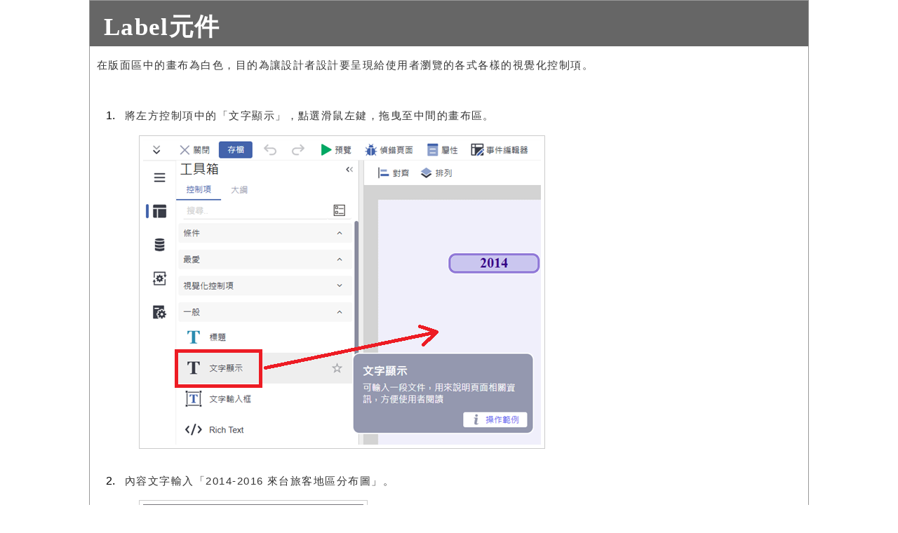

--- FILE ---
content_type: text/html
request_url: https://www.lcnet.com.tw/Guided_blazor/Sample_N3.html
body_size: 2726
content:
<!DOCTYPE HTML PUBLIC "-//W3C//DTD HTML 4.01 Transitional//EN" "http://www.w3.org/TR/html4/loose.dtd">

<html lang="en">
    <head>
        <meta http-equiv="Content-Type" content="text/html; charset=utf-8">
        <link rel=stylesheet type="text/css" href="wikiStyle.css">
<title>Label元件- Smart eVision & SmartQuery analysis|dashboard|report</title>
<meta name="keywords" content="Label元件" />
<meta name="viewport" content="width=device-width, initial-scale=1.0, maximum-scale=1.0, user-scalable=0">
<meta name="description" content="在版面區中的畫布為白色，目的為讓設計者設計要呈現給使用者瀏覽的各式各樣的視覺化控制項。Dashboard。Label。"/>	
</head>

<body>
<div class="base">
  <h1>Label元件</h1>
         
			<p>在版面區中的畫布為白色，目的為讓設計者設計要呈現給使用者瀏覽的各式各樣的視覺化控制項。</p>
			<br/>
			
			<ol>
			<li>
				<p>將左方控制項中的「文字顯示」，點選滑鼠左鍵，拖曳至中間的畫布區。</p>
				<img src="./images/Sample_N3001.png" ></img>
			</li>
			<br/>
			
			<li>
				<p>內容文字輸入「2014-2016 來台旅客地區分布圖」。</p>
				<img src="./images/Sample_N3002.png" ></img>
			</li>
			<br/>
			
			<li>
				<p>選取文字框後，點選雙十字箭頭可拖曳移動位置，拖曳四周的白色小方塊可以變更大小。</p>
				<img src="./images/Sample_N3003.png" ></img>
			</li>
			<br/>
			
			<li>
				<p>當控制項有出現白色點表示選取的狀態下，最右方會出現「屬性」面板，可調整字型、大小、顏色、背景色、邊框等等。</p>
				<img src="./images/Sample_N3004.png" ></img>
			</li>
			<br/>
			
			<li>
				<p>同時選取兩項以上的控制項可進行對齊功能。在此範例中將 ButtonList 與 Label 控制項靠左對齊並設為相同大小。<br/>
				點選左上方的「對齊」後可再點選「靠左對齊」和「設定為相同大小」。</p>
				<img src="./images/Sample_N3005.png" ></img>
			</li>
			<br/>
			</ol>
			
	<p><a href="Sample_N2.html"> << 上一步 - 新增一支儀表板頁面</a></p>
    <p><a href="Sample_N4.html"> >> 下一步 - 排版快捷工具列</a></p>
<div>
     <p2>
  <a href="http://www.lcnet.com.tw/About/about" target="_blank" style="color:#999999;">關於我們</a><span> │ </span>
  <a href="http://www.lcnet.com.tw" target="_blank"style="color:#999999;">網站導覽</a><span> │ </span>
<a href="http://www.lcnet.com.tw/Template/Template2/?images/2019privacy/privacy.html" target="_blank" style="color:#999999;">隱私權保護及著作權聲明</a><span> │ </span>
  <font color="#999999" font-size="9pt"/>服務專線：(02)2726-0885</p2>
</div>

</body>
</html>


--- FILE ---
content_type: text/css
request_url: https://www.lcnet.com.tw/Guided_blazor/wikiStyle.css
body_size: 4113
content:
@charset "utf-8";
/* CSS Document */
.base {
	font-family: "Microsoft JhengHei UI", "Microsoft JhengHei", "PMingLiU", "MingLiU", "Segoe UI", "Lucida Grande", "Verdana", "Arial", "Helvetica", "sans-serif";
    /* width: 900px; */
    width: 1024px;
    margin-right: auto;
    margin-left: auto;
    /* position: absolute; */
    border: 1px solid #999999;
    /* left: 0; */
    /* right: 10%; */
}

body {
	background-color: #ffffff;
	margin: 0;
	padding: 0;
}

p {
	font-family: "Microsoft JhengHei UI", "Microsoft JhengHei", "PMingLiU", "MingLiU", "Segoe UI", "Lucida Grande", "Verdana", "Arial", "Helvetica", "sans-serif";
	color: #363636;
	font-size: 11pt;
	line-height: 1.5em;
	letter-spacing: 0.1em;
	text-align: justify;
	text-justify: distribute;
	padding: 1px 10px 1px 10px;
}

p2 {
	font-family: "Microsoft JhengHei UI", "Microsoft JhengHei", "PMingLiU", "MingLiU", "Segoe UI", "Lucida Grande", "Verdana", "Arial", "Helvetica", "sans-serif";
	color: #999999;
	font-size: 9pt;
	text-align: center;
	display: block;
	padding-top: 8px;
	background-color: #666666;
	height: 24px;
	margin-top: 500px;
}

h1 {
	font-family: "微軟正黑體","PMingLiU", "Microsoft JhengHei UI", "Microsoft JhengHei";
	color: #FFFFFF;
	margin: 0px;
	font-size: 26pt;
	padding-left: 20px;
	text-decoration: none;
	letter-spacing: 1pt;
	background-color: #666666;
	height: 50px;
	padding-top: 15px;
}

h3 {
	font-family: "微軟正黑體","PMingLiU", "Microsoft JhengHei UI", "Microsoft JhengHei";
	color: #363636;
	font-weight: normal;
	margin: 0px;
	padding: 1px 1px 1px 10px;
	background-position: 0px;
	border-left: 12px solid #4F9CEE;
	line-height: 20px;
	font-size: 16pt;
	font-weight: bold;
	margin-top: 20px;
}

h4 {
	font-family: "PMingLiU", "Microsoft JhengHei UI", "Microsoft JhengHei";
	color: #363636;
	font-weight: normal;
	margin: 0px;
	padding: 1px 1px 1px 10px;
	background-position: 0px;
	line-height: 20px;
	font-size: 14pt;
}

table {
	margin: 1px 1px 1px 30px;
	border-collapse: collapse;
	padding-left: 30px;
}

/*多個標記用逗點隔開表示共用套用以下的設定*/

th, td {
	border: 1px solid;
	border-color: #9e9e9e;
}

th {
	background-color: #dedede;
}

/*td  { 
    background-color:#ffffff; 

}*/

img {
	margin: 1px 1px 1px 30px;
	padding: 5px;
	border: 1px solid #CCCCCC;
	height: auto;
	width: auto;
	text-align: center;
}

.imgResize{
	
	width:100%;
	margin:0;
	box-sizing: border-box;
}

img.img1{
    margin:0;
    padding: 0;
    border:none;
    text-align:left;
}


.script {
	font-family: "Consolas", "Courier", ;
	color: #363636;
	font-size: 11pt;
	font-weight: normal;
	padding: 1px 10px 1px 10px;
	line-height: 20px;
}

a {
	font-size: 11pt;
	font-weight: normal;
	padding: 1px 1px 1px 1px;
	/*color: #0f82f5;*/
	position: relative;
	text-decoration: none;
	color:#005ce9;
}

a:active {
	top: 1px;
}

a:visited {
	/* color: #da009f; */
}

.DivNote {
	margin-left: 20px;
	margin-bottom: 20px;
	margin-top: 10px;
	margin-right: 20px;
}

.PageFooter {
	color: #FFFFFF;
	background-color: #999999;
	height: 30px;
}

/*多個標記用空白隔開表示必須符合標記層級才套用以下的設定*/

td div {
	text-align: center;
}

/*多個標記用空白隔開表示必須符合標記層級才套用以下的設定*/

li p img {
	height: 16px;
	width: 16px;
	vertical-align: middle;
}

/* menu選單 */

.controls-block{
		display:"";	
}

.menu {
	display: inline-block;
	width: 180px;
	position: absolute;
	right: 0;
	z-index: 9;
}

.menu p a {
	font-size: 14px;
	color:#005ce9;
}

.menu li .active a {
	color: #313131;
	font-weight: 600px;
	font-size: 16px;
}

.menu-box {
	position: fixed;
	position: fixed;
	min-width: 85px;
	width:19%;
	max-width: 300px;
	overflow: auto;
	height: 100%;
	right: 0;
	box-shadow: -2px 0 6px #aaaaaa6b;
	background: #f1f1f1;

}

.menu-box ul {
	padding: 0 5%;
}

.menu-box p {
	margin: 5px 0;
}

.menu-box li {
	display: block;
}

img.imgResize {
    width: 100%;
}

/* CSS Document */


@media screen and (max-width:1000px){
	.controls-block{
		display:block;
	}
}